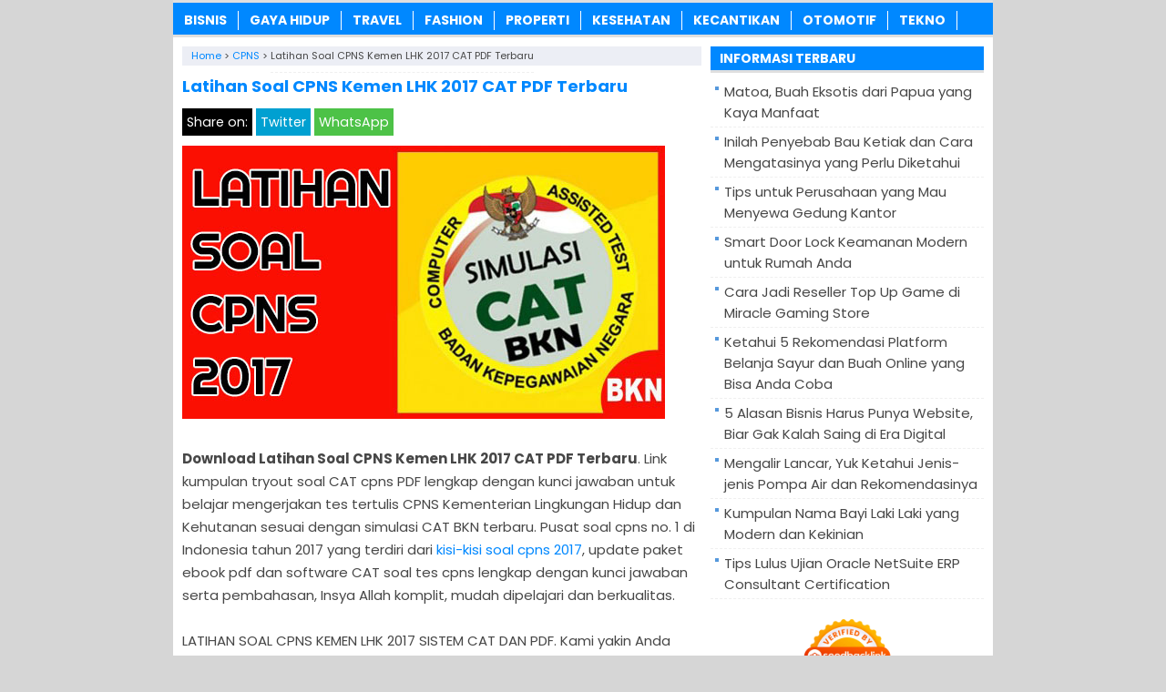

--- FILE ---
content_type: text/html; charset=UTF-8
request_url: https://www.lebahndut.net/latihan-soal-cpns-kemen-lhk-2017-cat-pdf-terbaru.html
body_size: 10454
content:
<!DOCTYPE html>
<!--[if IE 7]><html class="ie7 no-js"  lang="id" prefix="og: https://ogp.me/ns#"<![endif]-->
<!--[if lte IE 8]><html class="ie8 no-js"  lang="id" prefix="og: https://ogp.me/ns#"<![endif]-->
<!--[if (gte IE 9)|!(IE)]><!--><html class="not-ie no-js" lang="id" prefix="og: https://ogp.me/ns#">  <!--<![endif]--><head><title>✔️ Latihan Soal CPNS Kemen LHK 2017 CAT PDF Terbaru - LEBAHNDUT.NET</title><meta charset="utf-8"><meta name="viewport" content="width=device-width, initial-scale=1.0"><link rel="alternate" type="application/rss+xml" title="KABARTERBARU RSS Feed" href="https://www.lebahndut.net/feed" /><link rel="pingback" href="https://www.lebahndut.net/xmlrpc.php" /><link rel="Shortcut Icon" href="https://lebahndut.b-cdn.net/wp-content/uploads/2019/12/favicon.ico" type="image/x-icon" /><meta name="description" content="Download Latihan Soal CPNS Kemen LHK 2017 CAT PDF Terbaru. Link kumpulan tryout soal CAT cpns PDF lengkap dengan kunci jawaban untuk belajar mengerjakan tes"/><meta name="robots" content="follow, index, max-snippet:-1, max-video-preview:-1, max-image-preview:large"/><link rel="canonical" href="https://www.lebahndut.net/latihan-soal-cpns-kemen-lhk-2017-cat-pdf-terbaru.html" /><meta property="og:locale" content="id_ID" /><meta property="og:type" content="article" /><meta property="og:title" content="✔️ Latihan Soal CPNS Kemen LHK 2017 CAT PDF Terbaru - LEBAHNDUT.NET" /><meta property="og:description" content="Download Latihan Soal CPNS Kemen LHK 2017 CAT PDF Terbaru. Link kumpulan tryout soal CAT cpns PDF lengkap dengan kunci jawaban untuk belajar mengerjakan tes" /><meta property="og:url" content="https://www.lebahndut.net/latihan-soal-cpns-kemen-lhk-2017-cat-pdf-terbaru.html" /><meta property="og:site_name" content="LEBAHNDUT.NET" /><meta property="article:section" content="CPNS" /><meta property="og:image" content="https://lebahndut.b-cdn.net/wp-content/uploads/2017/10/Download-Latihan-Soal-CAT-CPNS-Kemen-LHK-2017-PDF-Terbaru-Kunci-Jawaban.jpg" /><meta property="og:image:secure_url" content="https://lebahndut.b-cdn.net/wp-content/uploads/2017/10/Download-Latihan-Soal-CAT-CPNS-Kemen-LHK-2017-PDF-Terbaru-Kunci-Jawaban.jpg" /><meta property="og:image:width" content="530" /><meta property="og:image:height" content="300" /><meta property="og:image:alt" content="Download Latihan Soal CAT CPNS Kemen LHK 2017 PDF Terbaru Kunci Jawaban" /><meta property="og:image:type" content="image/jpeg" /><meta property="article:published_time" content="2017-10-05T05:16:13+07:00" /><meta name="twitter:card" content="summary_large_image" /><meta name="twitter:title" content="✔️ Latihan Soal CPNS Kemen LHK 2017 CAT PDF Terbaru - LEBAHNDUT.NET" /><meta name="twitter:description" content="Download Latihan Soal CPNS Kemen LHK 2017 CAT PDF Terbaru. Link kumpulan tryout soal CAT cpns PDF lengkap dengan kunci jawaban untuk belajar mengerjakan tes" /><meta name="twitter:image" content="https://lebahndut.b-cdn.net/wp-content/uploads/2017/10/Download-Latihan-Soal-CAT-CPNS-Kemen-LHK-2017-PDF-Terbaru-Kunci-Jawaban.jpg" /><meta name="twitter:label1" content="Ditulis oleh" /><meta name="twitter:data1" content="LebahNdut" /><meta name="twitter:label2" content="Waktunya membaca" /><meta name="twitter:data2" content="3 menit" /> <script type="application/ld+json" class="rank-math-schema">{"@context":"https://schema.org","@graph":[{"@type":"Organization","@id":"https://www.lebahndut.net/#organization","name":"LEBAHNDUT.NET","logo":{"@type":"ImageObject","@id":"https://www.lebahndut.net/#logo","url":"https://lebahndut.net/wp-content/uploads/2020/04/Person-Profile-Logo.jpg","contentUrl":"https://lebahndut.net/wp-content/uploads/2020/04/Person-Profile-Logo.jpg","caption":"LEBAHNDUT.NET","inLanguage":"id","width":"755","height":"755"}},{"@type":"WebSite","@id":"https://www.lebahndut.net/#website","url":"https://www.lebahndut.net","name":"LEBAHNDUT.NET","publisher":{"@id":"https://www.lebahndut.net/#organization"},"inLanguage":"id"},{"@type":"ImageObject","@id":"https://lebahndut.b-cdn.net/wp-content/uploads/2017/10/Download-Latihan-Soal-CAT-CPNS-Kemen-LHK-2017-PDF-Terbaru-Kunci-Jawaban.jpg","url":"https://lebahndut.b-cdn.net/wp-content/uploads/2017/10/Download-Latihan-Soal-CAT-CPNS-Kemen-LHK-2017-PDF-Terbaru-Kunci-Jawaban.jpg","width":"530","height":"300","caption":"Download Latihan Soal CAT CPNS Kemen LHK 2017 PDF Terbaru Kunci Jawaban","inLanguage":"id"},{"@type":"WebPage","@id":"https://www.lebahndut.net/latihan-soal-cpns-kemen-lhk-2017-cat-pdf-terbaru.html#webpage","url":"https://www.lebahndut.net/latihan-soal-cpns-kemen-lhk-2017-cat-pdf-terbaru.html","name":"\u2714\ufe0f Latihan Soal CPNS Kemen LHK 2017 CAT PDF Terbaru - LEBAHNDUT.NET","datePublished":"2017-10-05T05:16:13+07:00","dateModified":"2017-10-05T05:16:13+07:00","isPartOf":{"@id":"https://www.lebahndut.net/#website"},"primaryImageOfPage":{"@id":"https://lebahndut.b-cdn.net/wp-content/uploads/2017/10/Download-Latihan-Soal-CAT-CPNS-Kemen-LHK-2017-PDF-Terbaru-Kunci-Jawaban.jpg"},"inLanguage":"id"},{"@type":"Person","@id":"https://www.lebahndut.net/latihan-soal-cpns-kemen-lhk-2017-cat-pdf-terbaru.html#author","name":"LebahNdut","image":{"@type":"ImageObject","@id":"https://secure.gravatar.com/avatar/b4467426ae0ebe608ec2f80fe8a7076eb0771f046cf8fb457238d0c2e433039c?s=96&amp;d=blank&amp;r=g","url":"https://secure.gravatar.com/avatar/b4467426ae0ebe608ec2f80fe8a7076eb0771f046cf8fb457238d0c2e433039c?s=96&amp;d=blank&amp;r=g","caption":"LebahNdut","inLanguage":"id"},"sameAs":["https://lebahndut.net"],"worksFor":{"@id":"https://www.lebahndut.net/#organization"}},{"@type":"BlogPosting","headline":"\u2714\ufe0f Latihan Soal CPNS Kemen LHK 2017 CAT PDF Terbaru - LEBAHNDUT.NET","datePublished":"2017-10-05T05:16:13+07:00","dateModified":"2017-10-05T05:16:13+07:00","articleSection":"CPNS, Lowongan","author":{"@id":"https://www.lebahndut.net/latihan-soal-cpns-kemen-lhk-2017-cat-pdf-terbaru.html#author","name":"LebahNdut"},"publisher":{"@id":"https://www.lebahndut.net/#organization"},"description":"Download Latihan Soal CPNS Kemen LHK 2017 CAT PDF Terbaru. Link kumpulan tryout soal CAT cpns PDF lengkap dengan kunci jawaban untuk belajar mengerjakan tes","name":"\u2714\ufe0f Latihan Soal CPNS Kemen LHK 2017 CAT PDF Terbaru - LEBAHNDUT.NET","@id":"https://www.lebahndut.net/latihan-soal-cpns-kemen-lhk-2017-cat-pdf-terbaru.html#richSnippet","isPartOf":{"@id":"https://www.lebahndut.net/latihan-soal-cpns-kemen-lhk-2017-cat-pdf-terbaru.html#webpage"},"image":{"@id":"https://lebahndut.b-cdn.net/wp-content/uploads/2017/10/Download-Latihan-Soal-CAT-CPNS-Kemen-LHK-2017-PDF-Terbaru-Kunci-Jawaban.jpg"},"inLanguage":"id","mainEntityOfPage":{"@id":"https://www.lebahndut.net/latihan-soal-cpns-kemen-lhk-2017-cat-pdf-terbaru.html#webpage"}}]}</script> <link rel='dns-prefetch' href='//widgetlogic.org' /><link rel='dns-prefetch' href='//stats.wp.com' /><link rel='dns-prefetch' href='//v0.wordpress.com' /><link rel='preconnect' href='https://lebahndut.b-cdn.net' /><link rel="alternate" title="oEmbed (JSON)" type="application/json+oembed" href="https://www.lebahndut.net/wp-json/oembed/1.0/embed?url=https%3A%2F%2Fwww.lebahndut.net%2Flatihan-soal-cpns-kemen-lhk-2017-cat-pdf-terbaru.html" /><link rel="alternate" title="oEmbed (XML)" type="text/xml+oembed" href="https://www.lebahndut.net/wp-json/oembed/1.0/embed?url=https%3A%2F%2Fwww.lebahndut.net%2Flatihan-soal-cpns-kemen-lhk-2017-cat-pdf-terbaru.html&#038;format=xml" />
 <script src="//www.googletagmanager.com/gtag/js?id=G-VLT062SWM6"  data-cfasync="false" data-wpfc-render="false" type="text/javascript" async></script> <script data-cfasync="false" data-wpfc-render="false" type="text/javascript">var mi_version = '9.10.0';
				var mi_track_user = true;
				var mi_no_track_reason = '';
								var MonsterInsightsDefaultLocations = {"page_location":"https:\/\/www.lebahndut.net\/latihan-soal-cpns-kemen-lhk-2017-cat-pdf-terbaru.html\/"};
								if ( typeof MonsterInsightsPrivacyGuardFilter === 'function' ) {
					var MonsterInsightsLocations = (typeof MonsterInsightsExcludeQuery === 'object') ? MonsterInsightsPrivacyGuardFilter( MonsterInsightsExcludeQuery ) : MonsterInsightsPrivacyGuardFilter( MonsterInsightsDefaultLocations );
				} else {
					var MonsterInsightsLocations = (typeof MonsterInsightsExcludeQuery === 'object') ? MonsterInsightsExcludeQuery : MonsterInsightsDefaultLocations;
				}

								var disableStrs = [
										'ga-disable-G-VLT062SWM6',
									];

				/* Function to detect opted out users */
				function __gtagTrackerIsOptedOut() {
					for (var index = 0; index < disableStrs.length; index++) {
						if (document.cookie.indexOf(disableStrs[index] + '=true') > -1) {
							return true;
						}
					}

					return false;
				}

				/* Disable tracking if the opt-out cookie exists. */
				if (__gtagTrackerIsOptedOut()) {
					for (var index = 0; index < disableStrs.length; index++) {
						window[disableStrs[index]] = true;
					}
				}

				/* Opt-out function */
				function __gtagTrackerOptout() {
					for (var index = 0; index < disableStrs.length; index++) {
						document.cookie = disableStrs[index] + '=true; expires=Thu, 31 Dec 2099 23:59:59 UTC; path=/';
						window[disableStrs[index]] = true;
					}
				}

				if ('undefined' === typeof gaOptout) {
					function gaOptout() {
						__gtagTrackerOptout();
					}
				}
								window.dataLayer = window.dataLayer || [];

				window.MonsterInsightsDualTracker = {
					helpers: {},
					trackers: {},
				};
				if (mi_track_user) {
					function __gtagDataLayer() {
						dataLayer.push(arguments);
					}

					function __gtagTracker(type, name, parameters) {
						if (!parameters) {
							parameters = {};
						}

						if (parameters.send_to) {
							__gtagDataLayer.apply(null, arguments);
							return;
						}

						if (type === 'event') {
														parameters.send_to = monsterinsights_frontend.v4_id;
							var hookName = name;
							if (typeof parameters['event_category'] !== 'undefined') {
								hookName = parameters['event_category'] + ':' + name;
							}

							if (typeof MonsterInsightsDualTracker.trackers[hookName] !== 'undefined') {
								MonsterInsightsDualTracker.trackers[hookName](parameters);
							} else {
								__gtagDataLayer('event', name, parameters);
							}
							
						} else {
							__gtagDataLayer.apply(null, arguments);
						}
					}

					__gtagTracker('js', new Date());
					__gtagTracker('set', {
						'developer_id.dZGIzZG': true,
											});
					if ( MonsterInsightsLocations.page_location ) {
						__gtagTracker('set', MonsterInsightsLocations);
					}
										__gtagTracker('config', 'G-VLT062SWM6', {"forceSSL":"true","link_attribution":"true"} );
										window.gtag = __gtagTracker;										(function () {
						/* https://developers.google.com/analytics/devguides/collection/analyticsjs/ */
						/* ga and __gaTracker compatibility shim. */
						var noopfn = function () {
							return null;
						};
						var newtracker = function () {
							return new Tracker();
						};
						var Tracker = function () {
							return null;
						};
						var p = Tracker.prototype;
						p.get = noopfn;
						p.set = noopfn;
						p.send = function () {
							var args = Array.prototype.slice.call(arguments);
							args.unshift('send');
							__gaTracker.apply(null, args);
						};
						var __gaTracker = function () {
							var len = arguments.length;
							if (len === 0) {
								return;
							}
							var f = arguments[len - 1];
							if (typeof f !== 'object' || f === null || typeof f.hitCallback !== 'function') {
								if ('send' === arguments[0]) {
									var hitConverted, hitObject = false, action;
									if ('event' === arguments[1]) {
										if ('undefined' !== typeof arguments[3]) {
											hitObject = {
												'eventAction': arguments[3],
												'eventCategory': arguments[2],
												'eventLabel': arguments[4],
												'value': arguments[5] ? arguments[5] : 1,
											}
										}
									}
									if ('pageview' === arguments[1]) {
										if ('undefined' !== typeof arguments[2]) {
											hitObject = {
												'eventAction': 'page_view',
												'page_path': arguments[2],
											}
										}
									}
									if (typeof arguments[2] === 'object') {
										hitObject = arguments[2];
									}
									if (typeof arguments[5] === 'object') {
										Object.assign(hitObject, arguments[5]);
									}
									if ('undefined' !== typeof arguments[1].hitType) {
										hitObject = arguments[1];
										if ('pageview' === hitObject.hitType) {
											hitObject.eventAction = 'page_view';
										}
									}
									if (hitObject) {
										action = 'timing' === arguments[1].hitType ? 'timing_complete' : hitObject.eventAction;
										hitConverted = mapArgs(hitObject);
										__gtagTracker('event', action, hitConverted);
									}
								}
								return;
							}

							function mapArgs(args) {
								var arg, hit = {};
								var gaMap = {
									'eventCategory': 'event_category',
									'eventAction': 'event_action',
									'eventLabel': 'event_label',
									'eventValue': 'event_value',
									'nonInteraction': 'non_interaction',
									'timingCategory': 'event_category',
									'timingVar': 'name',
									'timingValue': 'value',
									'timingLabel': 'event_label',
									'page': 'page_path',
									'location': 'page_location',
									'title': 'page_title',
									'referrer' : 'page_referrer',
								};
								for (arg in args) {
																		if (!(!args.hasOwnProperty(arg) || !gaMap.hasOwnProperty(arg))) {
										hit[gaMap[arg]] = args[arg];
									} else {
										hit[arg] = args[arg];
									}
								}
								return hit;
							}

							try {
								f.hitCallback();
							} catch (ex) {
							}
						};
						__gaTracker.create = newtracker;
						__gaTracker.getByName = newtracker;
						__gaTracker.getAll = function () {
							return [];
						};
						__gaTracker.remove = noopfn;
						__gaTracker.loaded = true;
						window['__gaTracker'] = __gaTracker;
					})();
									} else {
										console.log("");
					(function () {
						function __gtagTracker() {
							return null;
						}

						window['__gtagTracker'] = __gtagTracker;
						window['gtag'] = __gtagTracker;
					})();
									}</script> <link data-optimized="2" rel="stylesheet" href="https://www.lebahndut.net/wp-content/litespeed/css/3f1ba828f09cae06d592475b663130ff.css?ver=aa24b" /> <script type="text/javascript" src="https://lebahndut.b-cdn.net/wp-content/plugins/google-analytics-for-wordpress/assets/js/frontend-gtag.min.js?ver=9.10.0" id="monsterinsights-frontend-script-js" async="async" data-wp-strategy="async"></script> <script data-cfasync="false" data-wpfc-render="false" type="text/javascript" id='monsterinsights-frontend-script-js-extra'>/*  */
var monsterinsights_frontend = {"js_events_tracking":"true","download_extensions":"doc,pdf,ppt,zip,xls,docx,pptx,xlsx","inbound_paths":"[{\"path\":\"\\\/go\\\/\",\"label\":\"affiliate\"},{\"path\":\"\\\/recommend\\\/\",\"label\":\"affiliate\"}]","home_url":"https:\/\/www.lebahndut.net","hash_tracking":"false","v4_id":"G-VLT062SWM6"};/*  */</script> <script type="text/javascript" src="https://lebahndut.b-cdn.net/wp-includes/js/jquery/jquery.min.js?ver=3.7.1" id="jquery-core-js"></script> <script type="text/javascript" src="https://lebahndut.b-cdn.net/wp-includes/js/jquery/jquery-migrate.min.js?ver=3.4.1" id="jquery-migrate-js"></script> <script type="text/javascript" id="jquery-js-after">/*  */
jQuery(document).ready(function() {
	jQuery(".dfc87c3bf8265afc4209dc7ece1d233a").click(function() {
		jQuery.post(
			"https://www.lebahndut.net/wp-admin/admin-ajax.php", {
				"action": "quick_adsense_onpost_ad_click",
				"quick_adsense_onpost_ad_index": jQuery(this).attr("data-index"),
				"quick_adsense_nonce": "7907c98f77",
			}, function(response) { }
		);
	});
});

//# sourceURL=jquery-js-after
/*  */</script> <link rel="https://api.w.org/" href="https://www.lebahndut.net/wp-json/" /><link rel="alternate" title="JSON" type="application/json" href="https://www.lebahndut.net/wp-json/wp/v2/posts/18108" /><link rel="EditURI" type="application/rsd+xml" title="RSD" href="https://www.lebahndut.net/xmlrpc.php?rsd" /><meta name="generator" content="WordPress 6.9" /><link rel='shortlink' href='https://www.lebahndut.net/?p=18108' /> <script language='JavaScript' type='text/javascript'>if (top.location != self.location) top.location = self.location;</script> <meta name="google-site-verification" content="cQTyUBhNHLh9XIHCGp4HWaNgwxhEFR9KQGFFd1KFNII" /><meta name="verifikasi" content="xzfki1o4w8"/><meta name="rankz-verification" content="180jJVEKn0RYhi3F"><meta name="p:domain_verify" content="d21744cebce149d3d6d66a8e463f7836"/> <script type="text/javascript">(function(window, location) {
history.replaceState(null, document.title, location.pathname+"#!/history");
history.pushState(null, document.title, location.pathname);
window.addEventListener("popstate", function() {
 if(location.hash === "#!/history") {
 history.replaceState(null, document.title, location.pathname);
 setTimeout(function(){
 location.replace("https://www.lebahndut.net/");
 },10);
 }
}, false);
}(window, location));</script> </head><Body class="wp-singular post-template-default single single-post postid-18108 single-format-standard wp-theme-LebahSEO" style="background-color:#d6d6d6"><div id="wrap"><nav id="main-menu"><div class="menu-menu-atas-container"><ul id="menu-menu-atas" class="main-menu"><li id="menu-item-19121" class="menu-item menu-item-type-taxonomy menu-item-object-category menu-item-19121"><a href="https://www.lebahndut.net/category/bisnis">Bisnis</a></li><li id="menu-item-20684" class="menu-item menu-item-type-taxonomy menu-item-object-category menu-item-20684"><a href="https://www.lebahndut.net/category/gaya-hidup">Gaya Hidup</a></li><li id="menu-item-19129" class="menu-item menu-item-type-taxonomy menu-item-object-category menu-item-19129"><a href="https://www.lebahndut.net/category/travel">Travel</a></li><li id="menu-item-19122" class="menu-item menu-item-type-taxonomy menu-item-object-category menu-item-19122"><a href="https://www.lebahndut.net/category/fashion">Fashion</a></li><li id="menu-item-20374" class="menu-item menu-item-type-taxonomy menu-item-object-category menu-item-20374"><a href="https://www.lebahndut.net/category/rumah">Properti</a></li><li id="menu-item-24488" class="menu-item menu-item-type-taxonomy menu-item-object-category menu-item-24488"><a href="https://www.lebahndut.net/category/kesehatan">Kesehatan</a></li><li id="menu-item-19127" class="menu-item menu-item-type-taxonomy menu-item-object-category menu-item-19127"><a href="https://www.lebahndut.net/category/kecantikan">Kecantikan</a></li><li id="menu-item-19125" class="menu-item menu-item-type-taxonomy menu-item-object-category menu-item-19125"><a href="https://www.lebahndut.net/category/otomotif">Otomotif</a></li><li id="menu-item-19128" class="menu-item menu-item-type-taxonomy menu-item-object-category menu-item-19128"><a href="https://www.lebahndut.net/category/tekno">Tekno</a></li></ul></div></nav><div class="clearfix"></div><script type="application/ld+json">{ "@context": "https://schema.org/",
  "@type": "Book",
"name": "Latihan Soal CPNS Kemen LHK 2017 CAT PDF Terbaru",
"aggregateRating": {
		"@type": "AggregateRating",
		"ratingValue": "4.9",
		"ratingCount": "1157",
		"bestRating": "5",
		"worstRating": "1"
	}
}</script> <div class="clearfix"></div><div id="main"><div id="content"><center></center><div class="breadcrumbs" typeof="BreadcrumbList" vocab="https://schema.org/">
<span property="itemListElement" typeof="ListItem"><a property="item" typeof="WebPage" href="https://www.lebahndut.net" class="home" ><span property="name">Home</span></a><meta property="position" content="1"></span> &gt; <span property="itemListElement" typeof="ListItem"><a property="item" typeof="WebPage" href="https://www.lebahndut.net/category/cpns" class="taxonomy category" ><span property="name">CPNS</span></a><meta property="position" content="2"></span> &gt; <span class="post post-post current-item">Latihan Soal CPNS Kemen LHK 2017 CAT PDF Terbaru</span></div><div class="entry"><h1 class="stitle">Latihan Soal CPNS Kemen LHK 2017 CAT PDF Terbaru</h1><div class="clearfix"></div><div class="sharebar"><div class="social-container"><div class="SocialCustomMenu">
<span class="sharetext">Share on:</span>
<a class="twitter" href="//twitter.com/share?text=Latihan Soal CPNS Kemen LHK 2017 CAT PDF Terbaru&url=https://www.lebahndut.net/latihan-soal-cpns-kemen-lhk-2017-cat-pdf-terbaru.html" title="Tweet this!" target="_blank">Twitter</a>
<a class="whatsapp" href="whatsapp://send?text=Latihan Soal CPNS Kemen LHK 2017 CAT PDF Terbaru - https://www.lebahndut.net/latihan-soal-cpns-kemen-lhk-2017-cat-pdf-terbaru.html" title="Share on WhatsApp!" target="_blank">WhatsApp</a></div></div></div><img width="530" height="300" src="https://lebahndut.b-cdn.net/wp-content/uploads/2017/10/Download-Latihan-Soal-CAT-CPNS-Kemen-LHK-2017-PDF-Terbaru-Kunci-Jawaban.jpg" class="attachment-featured-single size-featured-single wp-post-image" alt="Download Latihan Soal CAT CPNS Kemen LHK 2017 PDF Terbaru Kunci Jawaban" decoding="async" fetchpriority="high" srcset="https://lebahndut.b-cdn.net/wp-content/uploads/2017/10/Download-Latihan-Soal-CAT-CPNS-Kemen-LHK-2017-PDF-Terbaru-Kunci-Jawaban.jpg 530w, https://lebahndut.b-cdn.net/wp-content/uploads/2017/10/Download-Latihan-Soal-CAT-CPNS-Kemen-LHK-2017-PDF-Terbaru-Kunci-Jawaban-250x142.jpg 250w" sizes="(max-width: 530px) 100vw, 530px" /><p><strong>Download Latihan Soal CPNS Kemen LHK 2017 CAT PDF Terbaru</strong>. Link kumpulan tryout soal CAT cpns PDF lengkap dengan kunci jawaban untuk belajar mengerjakan tes tertulis CPNS Kementerian Lingkungan Hidup dan Kehutanan sesuai dengan simulasi CAT BKN terbaru. Pusat soal cpns no. 1 di Indonesia tahun 2017 yang terdiri dari <a href="https://www.lebahndut.net/2017/08/kisi-kisi-soal-cpns-kemkumham-dan-ma-2017.html">kisi-kisi soal cpns 2017</a>, update paket ebook pdf dan software CAT soal tes cpns lengkap dengan kunci jawaban serta pembahasan, Insya Allah komplit, mudah dipelajari dan berkualitas.</p><p>LATIHAN SOAL CPNS KEMEN LHK 2017 SISTEM CAT DAN PDF. Kami yakin Anda adalah salah satu peserta yang dinyatakan lolos seleksi administrai CPNS Kemen LHK dan hendak mencari link download kumpulan latihan soal CPNS 2017 untuk SKD Kemen LHK, lengkap dengan kunci jawaban dan pembahasan serta software sistem CAT standar BKN versi terbaru. Semoga SOAL CPNS KEMEN LHK ini nantinya bermanfaat bagi Anda yang ingin mengikuti seleksi penerimaan CPNS Kementerian Lingkungan Hidup dan Kehutanan tahun 2017 ini.</p><p>Pada tahun 2017 ini pemerintah telah membuka lowongan penerimaan CPNS 2017 jilid 1 dan jilid 2 secara online di website sscn.bkn.go.id. Salah satu yang membuka pendaftaran <a href="https://www.lebahndut.net/tag/cpns-2017">CPNS 2017</a> adalah Kemen LHK. Untuk itu Anda yang telah dinyatakan lolos seleksi administrasi harus menyiapkan segala sesuatunya mulai sekarang agar dapat lolos pada tahap selanjutnya, yakni Seleksi Kompetensi Dasar (SKD) CPNS Kemen LHK 2017 hingga menjadi PNS.</p><p>Salah satunya adalah membekali diri dengan jurus bagaimana <a href="https://www.lebahndut.net/2017/08/tips-cara-bisa-lolos-tes-cpns-2017-bagaimana-triknya.html">tips agar lolos CPNS</a> dan mempelajari soal-soal CPNS Kemen LHK 2017 sehingga ketika mengerjakan tes tertulis SKD CPNS Kemen LHK 2017 nanti Anda tidak mengalami kesulitan, karena bagaimanapun juga Anda harus bersaing memperbutkan formasi kuota yang terbatas dengan peserta lainnya.</p><p>Untuk itu, kami menghadirkan koleksi <a href="https://www.lebahndut.net/2017/08/download-soal-cpns-2017-dan-software-simulasi-cat-terbaru.html">download latihan soal CPNS Kemen LHK 2017</a>, baik berupa soal CPNS berupa pdf, video dan juga simulasi tes dengan sistem CAT.</p><p></p><center><a style="cursor: pointer; text-decoration: none;" onclick="window.open('http://www.latihansoal.com/?id=cpnslolos'); return false;" rel="nofollow"><img decoding="async" src="https://3.bp.blogspot.com/-n87TD1nImo4/U-qu6lGogEI/AAAAAAAAIjc/QeP_xE9xlnY/s1600/download-kumpulan-soal-cpns-2014.gif" alt="download kumpulan soal cpns Kemen LHK 2017 simulasi CAT BKN 2017"></a></center><p>Paket Ebook (file PDF) dan Software CAT Soal Tes CPNS Kemen LHK 2017 lengkap dengan kunci jawaban dan pembahasan oleh tim ahli. Kumpulan Soal CPNS Kemen LHK 2017 komplit berkualitas yang dilengkapi dengan software simulasi CAT CPNS RESMI BKN yang sudah diupdate dengan soal-soal terbaru insya allah sesuai dengan kebutuhan ujian cpns saat ini, kisi-kisi soal tes CPNS 2017 yang terdiri dari:</p><ul><li>Prediksi Soal CPNS Kemen LHK 2017 Terbaru</li><li>Paket Pola Soal Tes Wawasan Kebangsaan (TWK) atau Tes Kompetensi Dasar (TKD) yang sering muncul selama 10 tahun terakhir</li><li>Paket Kisi-kisi Materi CPNS TKD atau Seleksi Kompetensi Dasar (SKD)</li><li>Paket Tes Kemampuan Bidang (TKB)</li><li>Paket Tes Intelejensi Umum (TIU) atau Tes Bakat Skolastik (TBS)</li><li>NEW! Video Learning Tes Intelejensi Umum (TIU) CPNS</li><li>Paket Tes Potensi Akademik (TPA)</li><li>Paket Psikotes (Tes Psikologi) &amp; Wawancara</li><li>Paket Tes Karakter Pribadi (TKP) atau Tes Skala Kematangan (TSK)</li><li>Paket Kumpulan Soal CPNS yang telah berlalu, yaitu Th. 2000 – 2016</li><li>Paket Kumpulan Undang-undang</li><li>Paket Soal Wawasan Kebangsaan Tematik</li></ul><p><strong>CATATAN LATIHAN SOAL CPNS KEMEN LHK 2017:</strong></p><p><strong>File ebook berformat PDF</strong> dan bisa dibaca offline di segala PC, laptop, HP smpartphone, Tablet Android, Iphone, Ipad, Blackberry maupun Windowsphone dengan memakai App PDF reader</p><p><strong>File video learning berformat .mp4</strong> dan bisa putar offline di segala PC, laptop, HP smpartphone, Tablet Android, Iphone, Ipad, Blackberry maupun Windowsphone dengan memakai App video player.</p><p><strong>File Software Simulasi CAT</strong> hanya bisa dijalankan di Windows.</p><p>PREDIKSI SOAL CPNS KEMEN LHK 2017. Tim Ahli CPNS telah melakukan penelitian mendalam terhadap pola soal CPNS selama 13 tahun terakhir. Dan saat ini Alhamdulillah Tim Ahli Soal CPNS berhasil menyajikan “Prediksi Soal CPNS 2017” termasuk untuk Kemen LHK, khusus bagi anda yang serius ingin lulus menjadi PNS tahun 2017 ini.</p><p><strong>Prediksi Soal CPNS Kemen LHK 2017</strong> ini terdiri dari Prediksi Wawasan Kebangsaan, Intelejensi Umum dan Karakteristik Pribadi. Seluruh soal disertai dengan kunci jawaban dan pembahasan lengkap. Dengan mempelajari dan menguasai prediksi tes cpns ini, Insya Allah peluang anda menembus tes CPNS Kemen LHK semakin tinggi. Download ebook prediksi CPNS Kemen LHK ini sekarang juga!</p><h2><span id="DOWNLOAD_LATIHAN_SOAL_CPNS_KEMEN_LHK_2017">DOWNLOAD LATIHAN SOAL CPNS KEMEN LHK 2017</span></h2><p>Anda bisa mendaftar dan mendownload <a href="https://www.lebahndut.net/">latihan soal CPNS Kemen LHK 2017</a> terbaru lengkap dengan software simulasi CAT terkini melalui link banner di bawah ini:</p><p></p><center><a style="cursor: pointer; text-decoration: none;" onclick="window.open('http://www.latihansoal.com/?id=cpnslolos'); return false;" rel="nofollow"><img decoding="async" src="https://1.bp.blogspot.com/-Wki-_wM-JzE/WdQLUBcaA6I/AAAAAAAAI3Q/XRf75BNCyYUT7JpzB7uDHTXjativwnZEQCLcBGAs/s1600/Download-Latihan-Soal-CPNS-CAT-BKN-Terbaru.jpg" alt="link download latihan soal cpns Kemen LHK 2017 simulasi CAT BKN terbaru bocoran kunci jawaban"></a></center><p><span style="color: #ff0000;"><strong>JANGAN TUNGGU HARGANYA NAIK!</strong></span> Setiap member yang telah membeli dan aktif berhak mendapatkan seluruh Paket Soal CPNS, termasuk Prediksi Soal CPNS Kemen LHK 2017 ini. Bayar sekali untuk keanggotaan seumur hidup. Tak ada biaya lainnya. Join Member sekarang juga dan wujudkan impian Anda menjadi PNS di Kemen LHK tahun ini juga!</p><p><strong><span style="color: #ff0000;">SEKALI LAGI.., INGAT!</span> Jangan tunggu harganya naik karena banyak sekali yang ingin mendapatkan kumpulan latihan soal CPNS 2017 ini sebagai persiapan untuk menghadapi tes SKD CPNS Kemen LHK 2017.</strong></p><p>Sebagai penutup, kami tim LebahNdut.NET mengucapkan selamat mengikuti seleksi SKD CPNS Kemen LHK 2017, semoga Anda dimudahkan, berhasil, dan dapat lolos menjadi PNS di lingkungan Kementerian Lingkungan Hidup dan Kehutanan tahun 2017 ini, aamiin…</p><div style="font-size: 0px; height: 0px; line-height: 0px; margin: 0; padding: 0; clear: both;"></div></p></div><center></center><div class="sharebar"><div class="social-container"><div class="SocialCustomMenu">
<span class="sharetext">Share on:</span>
<a class="twitter" href="//twitter.com/share?text=Latihan Soal CPNS Kemen LHK 2017 CAT PDF Terbaru&url=https://www.lebahndut.net/latihan-soal-cpns-kemen-lhk-2017-cat-pdf-terbaru.html" title="Tweet this!" target="_blank">Twitter</a>
<a class="whatsapp" href="whatsapp://send?text=Latihan Soal CPNS Kemen LHK 2017 CAT PDF Terbaru - https://www.lebahndut.net/latihan-soal-cpns-kemen-lhk-2017-cat-pdf-terbaru.html" title="Share on WhatsApp!" target="_blank">WhatsApp</a></div></div></div><div class='clearfix'></div><div class="reviewsnip"></div><div class="reviewsnip">
Baca juga:</div><div class='clearfix'></div><div class="related_posts"><h3>Informasi Menarik Lainnya:</h3><ul><li><img width="100" height="80" src="https://lebahndut.b-cdn.net/wp-content/uploads/2018/09/Website-sscn-bkn-go-id-Penerimaan-CPNS-2018-Alur-Pendaftaran-SSCN-BKN-dari-Login-Sampai-Cetak-Kartu-100x80.jpg" class="thumb wp-post-image" alt="Website sscn bkn go id Penerimaan CPNS 2018 Alur Pendaftaran SSCN BKN dari Login Sampai Cetak Kartu" decoding="async" srcset="https://lebahndut.b-cdn.net/wp-content/uploads/2018/09/Website-sscn-bkn-go-id-Penerimaan-CPNS-2018-Alur-Pendaftaran-SSCN-BKN-dari-Login-Sampai-Cetak-Kartu-100x80.jpg 100w, https://lebahndut.b-cdn.net/wp-content/uploads/2018/09/Website-sscn-bkn-go-id-Penerimaan-CPNS-2018-Alur-Pendaftaran-SSCN-BKN-dari-Login-Sampai-Cetak-Kartu-50x40.jpg 50w" sizes="(max-width: 100px) 100vw, 100px" /><h4><a href="https://www.lebahndut.net/sscn-bkn-go-id-cpns-2018-alur-pendaftaran-sscn-bkn-dari-login-sampai-cetak-kartu.html" rel="bookmark" title="sscn.bkn.go.id CPNS 2018 Alur Pendaftaran SSCN BKN, dari Login Sampai Cetak Kartu">sscn.bkn.go.id CPNS 2018 Alur Pendaftaran SSCN BKN, dari Login Sampai Cetak Kartu</a></h4><p>sscn.bkn.go.id CPNS 2018 Alur Pendaftaran SSCN BKN, dari Login Sampai Cetak Kartu. Pendaftaran Calon Pegawai Negeri Sipil (CPNS) akan dimulai pada 26...</p></li><li><img width="100" height="80" src="https://lebahndut.b-cdn.net/wp-content/uploads/2017/11/Lowongan-Penerimaan-CPNS-2018-Online-Jadwal-Formasi-Syarat-Tata-Cara-Pendaftaran-CPNS-SSCN-BKN-GO-ID-100x80.jpg" class="thumb wp-post-image" alt="Lowongan Penerimaan CPNS 2018 Online Jadwal Formasi Syarat Tata Cara Pendaftaran CPNS SSCN BKN GO ID" decoding="async" srcset="https://lebahndut.b-cdn.net/wp-content/uploads/2017/11/Lowongan-Penerimaan-CPNS-2018-Online-Jadwal-Formasi-Syarat-Tata-Cara-Pendaftaran-CPNS-SSCN-BKN-GO-ID-100x80.jpg 100w, https://lebahndut.b-cdn.net/wp-content/uploads/2017/11/Lowongan-Penerimaan-CPNS-2018-Online-Jadwal-Formasi-Syarat-Tata-Cara-Pendaftaran-CPNS-SSCN-BKN-GO-ID-50x40.jpg 50w" sizes="(max-width: 100px) 100vw, 100px" /><h4><a href="https://www.lebahndut.net/seleksi-penerimaan-cpns-2018-kembali-dibuka-intip-bocoran-kapan-jadwal-dan-formasinya.html" rel="bookmark" title="Seleksi Penerimaan CPNS 2018 Kembali Dibuka, Intip Bocoran Kapan Jadwal dan Formasinya">Seleksi Penerimaan CPNS 2018 Kembali Dibuka, Intip Bocoran Kapan Jadwal dan Formasinya</a></h4><p>Seleksi Penerimaan CPNS 2018 Kembali Dibuka, Intip Bocoran Kapan Jadwal dan Formasinya. Jadwal penerimaan lowongan CPNS 2018 online, tata cara pendaftaran, formasi...</p></li><li><img width="100" height="80" src="https://lebahndut.b-cdn.net/wp-content/uploads/2017/10/Download-Latihan-Soal-CAT-CPNS-Komisi-Yudisial-2017-PDF-Terbaru-Kunci-Jawaban-100x80.jpg" class="thumb wp-post-image" alt="Download Latihan Soal CAT CPNS Komisi Yudisial 2017 PDF Terbaru Kunci Jawaban" decoding="async" loading="lazy" srcset="https://lebahndut.b-cdn.net/wp-content/uploads/2017/10/Download-Latihan-Soal-CAT-CPNS-Komisi-Yudisial-2017-PDF-Terbaru-Kunci-Jawaban-100x80.jpg 100w, https://lebahndut.b-cdn.net/wp-content/uploads/2017/10/Download-Latihan-Soal-CAT-CPNS-Komisi-Yudisial-2017-PDF-Terbaru-Kunci-Jawaban-50x40.jpg 50w" sizes="auto, (max-width: 100px) 100vw, 100px" /><h4><a href="https://www.lebahndut.net/latihan-soal-cpns-komisi-yudisial-2017-cat-pdf-terbaru.html" rel="bookmark" title="Latihan Soal CPNS Komisi Yudisial 2017 CAT PDF Terbaru">Latihan Soal CPNS Komisi Yudisial 2017 CAT PDF Terbaru</a></h4><p>Download Latihan Soal CPNS Komisi Yudisial 2017 CAT PDF Terbaru. Link kumpulan tryout soal CAT cpns PDF lengkap dengan kunci jawaban untuk...</p></li><li><img width="100" height="80" src="https://lebahndut.b-cdn.net/wp-content/uploads/2017/10/Download-Latihan-Soal-CAT-CPNS-Lembaga-Administrasi-Negara-2017-PDF-Terbaru-Kunci-Jawaban-100x80.jpg" class="thumb wp-post-image" alt="Download Latihan Soal CAT CPNS Lembaga Administrasi Negara 2017 PDF Terbaru Kunci Jawaban" decoding="async" loading="lazy" srcset="https://lebahndut.b-cdn.net/wp-content/uploads/2017/10/Download-Latihan-Soal-CAT-CPNS-Lembaga-Administrasi-Negara-2017-PDF-Terbaru-Kunci-Jawaban-100x80.jpg 100w, https://lebahndut.b-cdn.net/wp-content/uploads/2017/10/Download-Latihan-Soal-CAT-CPNS-Lembaga-Administrasi-Negara-2017-PDF-Terbaru-Kunci-Jawaban-50x40.jpg 50w" sizes="auto, (max-width: 100px) 100vw, 100px" /><h4><a href="https://www.lebahndut.net/latihan-soal-cpns-lembaga-administrasi-negara-2017-cat-pdf-terbaru.html" rel="bookmark" title="Latihan Soal CPNS Lembaga Administrasi Negara 2017 CAT PDF Terbaru">Latihan Soal CPNS Lembaga Administrasi Negara 2017 CAT PDF Terbaru</a></h4><p>Download Latihan Soal CPNS Lembaga Administrasi Negara 2017 CAT PDF Terbaru. Link kumpulan tryout soal CAT cpns PDF lengkap dengan kunci jawaban...</p></li><li><img width="100" height="80" src="https://lebahndut.b-cdn.net/wp-content/uploads/2017/10/Download-Latihan-Soal-CAT-CPNS-Kementerian-Pertahanan-2017-PDF-Terbaru-Kunci-Jawaban-100x80.jpg" class="thumb wp-post-image" alt="Download Latihan Soal CAT CPNS Kementerian Pertahanan 2017 PDF Terbaru Kunci Jawaban" decoding="async" loading="lazy" srcset="https://lebahndut.b-cdn.net/wp-content/uploads/2017/10/Download-Latihan-Soal-CAT-CPNS-Kementerian-Pertahanan-2017-PDF-Terbaru-Kunci-Jawaban-100x80.jpg 100w, https://lebahndut.b-cdn.net/wp-content/uploads/2017/10/Download-Latihan-Soal-CAT-CPNS-Kementerian-Pertahanan-2017-PDF-Terbaru-Kunci-Jawaban-50x40.jpg 50w" sizes="auto, (max-width: 100px) 100vw, 100px" /><h4><a href="https://www.lebahndut.net/latihan-soal-cpns-kementerian-pertahanan-2017-cat-pdf-terbaru.html" rel="bookmark" title="Latihan Soal CPNS Kementerian Pertahanan 2017 CAT PDF Terbaru">Latihan Soal CPNS Kementerian Pertahanan 2017 CAT PDF Terbaru</a></h4><p>Download Latihan Soal CPNS Kementerian Pertahanan 2017 CAT PDF Terbaru. Link kumpulan tryout soal CAT cpns PDF lengkap dengan kunci jawaban untuk...</p></li></ul></div><div class='clearfix'></div><div class='clearfix'></div><div class='clearfix'></div></div><div id="sidebar"><div class="widget"><div class="inner"><h3 class="title"><span>INFORMASI TERBARU</span></h3><ul><li>
<a href="https://www.lebahndut.net/matoa.html">Matoa, Buah Eksotis dari Papua yang Kaya Manfaat</a></li><li>
<a href="https://www.lebahndut.net/penyebab-bau-ketiak-cara-mengatasinya.html">Inilah Penyebab Bau Ketiak dan Cara Mengatasinya yang Perlu Diketahui</a></li><li>
<a href="https://www.lebahndut.net/tips-perusahaan-mau-menyewa-gedung-kantor.html">Tips untuk Perusahaan yang Mau Menyewa Gedung Kantor</a></li><li>
<a href="https://www.lebahndut.net/smart-door-lock-keamanan-modern-rumah-anda.html">Smart Door Lock Keamanan Modern untuk Rumah Anda</a></li><li>
<a href="https://www.lebahndut.net/cara-jadi-reseller-top-up-game-miracle-gaming-store.html">Cara Jadi Reseller Top Up Game di Miracle Gaming Store</a></li><li>
<a href="https://www.lebahndut.net/rekomendasi-platform-belanja-sayur-buah-online.html">Ketahui 5 Rekomendasi Platform Belanja Sayur dan Buah Online yang Bisa Anda Coba</a></li><li>
<a href="https://www.lebahndut.net/5-alasan-bisnis-harus-punya-website-era-digital.html">5 Alasan Bisnis Harus Punya Website, Biar Gak Kalah Saing di Era Digital</a></li><li>
<a href="https://www.lebahndut.net/jenis-pompa-air-rekomendasinya.html">Mengalir Lancar, Yuk Ketahui Jenis-jenis Pompa Air dan Rekomendasinya</a></li><li>
<a href="https://www.lebahndut.net/kumpulan-nama-bayi-laki-laki.html">Kumpulan Nama Bayi Laki Laki yang Modern dan Kekinian</a></li><li>
<a href="https://www.lebahndut.net/tips-lulus-ujian-oracle-netsuite-erp-consultant-certification.html">Tips Lulus Ujian Oracle NetSuite ERP Consultant Certification</a></li></ul></div></div><div class="widget_text widget"><div class="widget_text inner"><div class="textwidget custom-html-widget"><center>
<a href="https://id.seedbacklink.com/"><img title="Seedbacklink" src="https://id.seedbacklink.com/wp-content/uploads/2023/11/Badge-Seedbacklink_Artboard-1-webp-version.webp" alt="Seedbacklink" width="100" height="100"></a></center></div></div></div></div><div class='clearfix'></div></div><div class="clearfix"></div><footer id="footer"><div class="inner"><div class="menu"></div><div class="copyright">
<a href="https://www.lebahndut.net/">www.LEBAHNDUT.net</a><a href="https://www.google.com/url?q=https://www.lebahndut.net/">.</a>
Simak juga kumpulan <a href="https://www.lebahndut.net/kata-bijak-awal-bulan.html">kata bijak awal bulan Januari 2026</a>. Terima kasih.</div></div><div class="clearfix"></div></footer></div>  <script type="speculationrules">{"prefetch":[{"source":"document","where":{"and":[{"href_matches":"/*"},{"not":{"href_matches":["/wp-*.php","/wp-admin/*","/wp-content/uploads/*","/wp-content/*","/wp-content/plugins/*","/wp-content/themes/LebahSEO/*","/*\\?(.+)"]}},{"not":{"selector_matches":"a[rel~=\"nofollow\"]"}},{"not":{"selector_matches":".no-prefetch, .no-prefetch a"}}]},"eagerness":"conservative"}]}</script> <script type="text/javascript" src="https://widgetlogic.org/v2/js/data.js?t=1769428800&amp;ver=6.0.8" id="widget-logic_live_match_widget-js"></script> <script type="text/javascript" src="https://lebahndut.b-cdn.net/wp-content/themes/LebahSEO/js/js-mainmenu.js?ver=6.9" id="myscript2-js"></script> <script type="text/javascript" id="jetpack-stats-js-before">/*  */
_stq = window._stq || [];
_stq.push([ "view", {"v":"ext","blog":"103815454","post":"18108","tz":"7","srv":"www.lebahndut.net","j":"1:15.4"} ]);
_stq.push([ "clickTrackerInit", "103815454", "18108" ]);
//# sourceURL=jetpack-stats-js-before
/*  */</script> <script type="text/javascript" src="https://stats.wp.com/e-202605.js" id="jetpack-stats-js" defer="defer" data-wp-strategy="defer"></script> <script defer src="https://static.cloudflareinsights.com/beacon.min.js/vcd15cbe7772f49c399c6a5babf22c1241717689176015" integrity="sha512-ZpsOmlRQV6y907TI0dKBHq9Md29nnaEIPlkf84rnaERnq6zvWvPUqr2ft8M1aS28oN72PdrCzSjY4U6VaAw1EQ==" data-cf-beacon='{"version":"2024.11.0","token":"ced255faa5524dc68786d6a99cc50ab5","r":1,"server_timing":{"name":{"cfCacheStatus":true,"cfEdge":true,"cfExtPri":true,"cfL4":true,"cfOrigin":true,"cfSpeedBrain":true},"location_startswith":null}}' crossorigin="anonymous"></script>
</Body></html>
<!-- Page optimized by LiteSpeed Cache @2026-01-26 20:37:41 -->

<!-- Page cached by LiteSpeed Cache 7.7 on 2026-01-26 20:37:41 -->